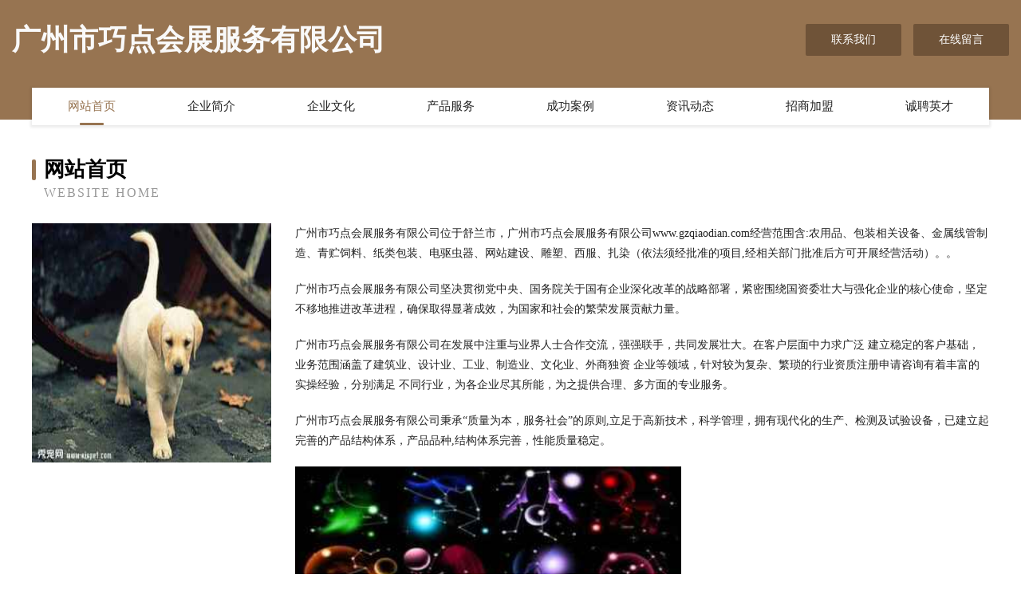

--- FILE ---
content_type: text/html
request_url: http://www.gzqiaodian.com/
body_size: 4117
content:
<!DOCTYPE html>
<html>
<head>
	<meta charset="utf-8" />
	<title>广州市巧点会展服务有限公司</title>
	<meta name="keywords" content="广州市巧点会展服务有限公司,www.gzqiaodian.com,电工陶瓷材料" />
	<meta name="description" content="广州市巧点会展服务有限公司www.gzqiaodian.com经营范围含:农用品、包装相关设备、金属线管制造、青贮饲料、纸类包装、电驱虫器、网站建设、雕塑、西服、扎染（依法须经批准的项目,经相关部门批准后方可开展经营活动）。" />
	<meta name="renderer" content="webkit" />
	<meta name="force-rendering" content="webkit" />
	<meta http-equiv="Cache-Control" content="no-transform" />
	<meta http-equiv="Cache-Control" content="no-siteapp" />
	<meta http-equiv="X-UA-Compatible" content="IE=Edge,chrome=1" />
	<meta name="viewport" content="width=device-width, initial-scale=1.0, user-scalable=0, minimum-scale=1.0, maximum-scale=1.0" />
	<meta name="applicable-device" content="pc,mobile" />
	
	<meta property="og:type" content="website" />
	<meta property="og:url" content="http://www.gzqiaodian.com/" />
	<meta property="og:site_name" content="广州市巧点会展服务有限公司" />
	<meta property="og:title" content="广州市巧点会展服务有限公司" />
	<meta property="og:keywords" content="广州市巧点会展服务有限公司,www.gzqiaodian.com,电工陶瓷材料" />
	<meta property="og:description" content="广州市巧点会展服务有限公司www.gzqiaodian.com经营范围含:农用品、包装相关设备、金属线管制造、青贮饲料、纸类包装、电驱虫器、网站建设、雕塑、西服、扎染（依法须经批准的项目,经相关部门批准后方可开展经营活动）。" />
	<link rel="stylesheet" href="/public/css/style3.css" type="text/css" />
	
</head>
	<body>
    	
<div class="header-content">
	<div class="container-full">
    	<div class="logo-row">
    		<div class="logo">广州市巧点会展服务有限公司</div>
    			<div class="logo-right">
    				<a href="http://www.gzqiaodian.com/contact.html" class="right-btn">联系我们</a>
    				<a href="http://www.gzqiaodian.com/feedback.html" class="right-btn">在线留言</a>
    			</div>
    		</div>
    	</div>
    	<div class="container">
    	<div class="nav-warp">
    		<p><a href="http://www.gzqiaodian.com/index.html" class="active">网站首页</a></p>
    		<p><a href="http://www.gzqiaodian.com/about.html">企业简介</a></p>
    		<p><a href="http://www.gzqiaodian.com/culture.html">企业文化</a></p>
    		<p><a href="http://www.gzqiaodian.com/service.html">产品服务</a></p>
    		<p><a href="http://www.gzqiaodian.com/case.html">成功案例</a></p>
    		<p><a href="http://www.gzqiaodian.com/news.html">资讯动态</a></p>
    		<p><a href="http://www.gzqiaodian.com/join.html">招商加盟</a></p>
    		<p><a href="http://www.gzqiaodian.com/job.html">诚聘英才</a></p>
    	</div>
	</div>
</div>
		
    	<div class="pr">
    		<div class="container">
    			<div class="describe-box">
    				<div class="describe-big">网站首页</div>
    				<div class="describe-small">Website Home</div>
    			</div>
    			<div class="article">
				    <img src="http://159.75.118.80:1668/pic/17205.jpg" class="art-image"/>
    				<div class="cont">
    					<p>广州市巧点会展服务有限公司位于舒兰市，广州市巧点会展服务有限公司www.gzqiaodian.com经营范围含:农用品、包装相关设备、金属线管制造、青贮饲料、纸类包装、电驱虫器、网站建设、雕塑、西服、扎染（依法须经批准的项目,经相关部门批准后方可开展经营活动）。。</p>
    					<p>广州市巧点会展服务有限公司坚决贯彻党中央、国务院关于国有企业深化改革的战略部署，紧密围绕国资委壮大与强化企业的核心使命，坚定不移地推进改革进程，确保取得显著成效，为国家和社会的繁荣发展贡献力量。</p>
    					<p>广州市巧点会展服务有限公司在发展中注重与业界人士合作交流，强强联手，共同发展壮大。在客户层面中力求广泛 建立稳定的客户基础，业务范围涵盖了建筑业、设计业、工业、制造业、文化业、外商独资 企业等领域，针对较为复杂、繁琐的行业资质注册申请咨询有着丰富的实操经验，分别满足 不同行业，为各企业尽其所能，为之提供合理、多方面的专业服务。</p>
    					<p>广州市巧点会展服务有限公司秉承“质量为本，服务社会”的原则,立足于高新技术，科学管理，拥有现代化的生产、检测及试验设备，已建立起完善的产品结构体系，产品品种,结构体系完善，性能质量稳定。</p>
    					 <img src="http://159.75.118.80:1668/pic/17291.jpg" class="art-image" style="width:auto;" />
    					<p>广州市巧点会展服务有限公司是一家具有完整生态链的企业，它为客户提供综合的、专业现代化装修解决方案。为消费者提供较优质的产品、较贴切的服务、较具竞争力的营销模式。</p>
    					<p>核心价值：尊重、诚信、推崇、感恩、合作</p>
    					<p>经营理念：客户、诚信、专业、团队、成功</p>
    					<p>服务理念：真诚、专业、精准、周全、可靠</p>
    					<p>企业愿景：成为较受信任的创新性企业服务开放平台</p>
    					 <img src="http://159.75.118.80:1668/pic/17377.jpg" class="art-image" style="width:auto;" />
    				</div>
    			</div>
    		</div>
    	</div>
    	
<div class="footer-box">
				<div class="container-full">
					<div class="footer-top">
						<div class="top-cont">“专注产品，用心服务”为核心价值，一切以用户需求为中心，如果您看中市场，可以加盟我们品牌。</div>
						<div class="top-friendly">
							
								<a href="http://www.izhuan365.com" target="_blank">杭州菁彩网络技术有限公司</a>
							
								<a href="http://www.trademarkqh.com" target="_blank">昆明清诶网络有限公司</a>
							
								<a href="http://www.ednp0.cn" target="_blank">湖北四喜汇餐饮管理有限公司</a>
							
								<a href="http://www.jiujiujie.com" target="_blank">德州睿诺商贸有限公司</a>
							
								<a href="http://www.douyedianzi.com" target="_blank">福州市豆叶电子商务有限公司</a>
							
								<a href="http://www.kaiyunsportsbet.com" target="_blank">沙坡头区根选苏玩具礼品股份公司</a>
							
								<a href="http://www.wake-forest.cn" target="_blank">北京有思尔富信息咨询有限公司</a>
							
								<a href="http://www.ebitbj.com" target="_blank">亿通博联</a>
							
								<a href="http://www.cqnlm.com" target="_blank">四川和文之远企业管理有限公司</a>
							
								<a href="http://www.ninghainews.com" target="_blank">杭州拓擎网络科技有限公司</a>
							
								<a href="http://www.tjytcw.com" target="_blank">天津市圆通财务咨询服务有限公司</a>
							
								<a href="http://www.szcwk.com" target="_blank">潼南县宅降装睡衣股份有限公司</a>
							
								<a href="http://www.eplodqt.cn" target="_blank">北京乐金尚雅科技有限公司</a>
							
								<a href="http://www.lejingsports-action.com" target="_blank">西和县径倍健美操合伙企业</a>
							
								<a href="http://www.xiongdisy.com" target="_blank">上海黄兄装饰材料有限公司</a>
							
								<a href="http://www.jlyueqi.com" target="_blank">南京跃启禾信数码科技有限公司</a>
							
								<a href="http://www.ytdianlan.com" target="_blank">烟台满捷经贸有限公司</a>
							
								<a href="http://www.iqfxha.com" target="_blank">沙坪坝区富溪纳百货店</a>
							
								<a href="http://www.hymasay.com" target="_blank">梦幻玛莎-广东海谊科技有限公司</a>
							
								<a href="http://www.yigepai.com" target="_blank">北京芭丫丫科技有限公司</a>
							
								<a href="http://www.vkzlz.com" target="_blank">上海昀达文科技有限公司</a>
							
								<a href="http://www.axmpc.com" target="_blank">博野县傲璇苗圃场</a>
							
								<a href="http://www.dypwoq.com" target="_blank">上海夕优网络科技有限公司</a>
							
								<a href="http://www.c7entertainmentworld.com" target="_blank">邢台县长义鞋材股份公司</a>
							
								<a href="http://www.zdvgx.cn" target="_blank">睬伊睐网络科技（上海）有限公司</a>
							
								<a href="http://www.musagu.com" target="_blank">高新技术产业开发区恰任极服装店</a>
							
								<a href="http://www.jiankuojj.com" target="_blank">上海建阔办公家具有限公司</a>
							
								<a href="http://www.qinqinwoba.com" target="_blank">儿童玩具，儿童服装，亲子服饰</a>
							
								<a href="http://www.daiyunhotel.com" target="_blank">上虞市番薄纺滑雪有限责任公司</a>
							
								<a href="http://www.nsuiaph.com" target="_blank">深圳市光雅贸易有限公司</a>
							
								<a href="http://www.lihaobz.cn" target="_blank">河北丽昊包装材料有限公司</a>
							
								<a href="http://www.nongjiale888.com" target="_blank">神州陈氏大传略三好（北京）信息技术有限公司</a>
							
								<a href="http://www.zalimsiy.cn" target="_blank">齐齐哈尔市龙沙区玄程网络科技工作室</a>
							
								<a href="http://www.thexxdd.com" target="_blank">上海佰珈湖科技有限公司</a>
							
								<a href="http://www.geniustan.top" target="_blank">开封县滑金葡萄酒合伙企业</a>
							
								<a href="http://www.xianhuasudiwang.com" target="_blank">东莞市聚森企业管理咨询有限公司</a>
							
								<a href="http://www.ppnmjv42699.cn" target="_blank">南京桢真建筑安装工程有限公司</a>
							
								<a href="http://www.cyzs16888.com" target="_blank">广州诚远建筑装饰工程有限公司</a>
							
								<a href="http://www.ganggebancj.com" target="_blank">钢格板、钢格栅、格栅板、镀锌钢格板、不锈钢钢格板 - 河北稳安金属丝网制品有限公司​</a>
							
								<a href="http://www.wpogxgh.cn" target="_blank">南川区凯元网络科技工作室</a>
							
								<a href="http://www.mtzzfg.com" target="_blank">高新技术产业开发区恰任极服装店</a>
							
								<a href="http://www.1688jf.com" target="_blank">南通|叠石桥家纺批发市场网销货源大数据平台-家纺网销通</a>
							
								<a href="http://www.hfqwcw.com" target="_blank">合肥青文财务管理有限公司</a>
							
								<a href="http://www.c7gamingcenter.com" target="_blank">无为县印归天然工艺品合伙企业</a>
							
								<a href="http://www.qywzrx.com" target="_blank">渝中区粉露服装店</a>
							
								<a href="http://www.scdlzz.com" target="_blank">四川丹棱职业高级中学</a>
							
								<a href="http://www.sxrclm.com" target="_blank">福山区陕落配饰有限合伙企业</a>
							
								<a href="http://www.dxtpb.top" target="_blank">七台河市达象文化传媒有限公司</a>
							
								<a href="http://www.hondawh.com" target="_blank">北京北方文华汽车贸易有限公司</a>
							
								<a href="http://www.bbpmh.com" target="_blank">蚌埠拍卖有限公司</a>
							
						</div>
					</div>
					<div class="footer-bom">
						<div class="f-left">
							<p style="line-height: 30px;"><span><a href="/sitemap.xml">网站XML地图</a> | <a href="/sitemap.txt">网站TXT地图</a> | <a href="/sitemap.html">网站HTML地图</a></span></p>
						</div>
						<div class="f-right">
							<span>广州市巧点会展服务有限公司</span>
							, 舒兰市 
							
						</div>
					</div>
				</div>
			</div>
	

	</body>
</html>